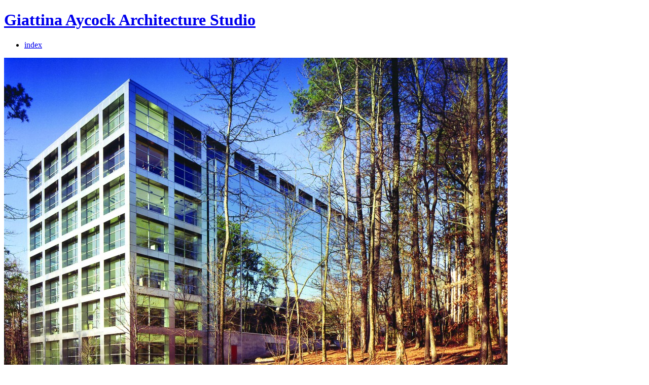

--- FILE ---
content_type: text/html; charset=UTF-8
request_url: http://www.gastudio.com/work/protective-life/
body_size: 5669
content:

<!DOCTYPE html>
<html lang="en">
<!-- New Site -->
	<head>
		<meta charset="UTF-8" />
		<script>
			if(navigator.userAgent.indexOf('iPad') !== -1) {
				document.write('<meta name="viewport" content="width=1376px, user-scalable=no">');
			} else if(navigator.userAgent.indexOf('iPhone') !== -1) {
				document.write('<meta name="viewport" content="width=1376px">');
			} else {
				document.write('<meta name="viewport" content="width=1376px, user-scalable=no">');
			}
		</script>
		<title>Protective Life Building &#8211; Phase 3 | Giattina Aycock Architecture Studio</title>
		<link rel="icon" href="/favicon.ico">
		<link rel="stylesheet" type="text/css" media="all" href="http://www.gastudio.com/wp-content/themes/ga/style.css" />
		<meta name='robots' content='max-image-preview:large' />
<script type="text/javascript">
window._wpemojiSettings = {"baseUrl":"https:\/\/s.w.org\/images\/core\/emoji\/14.0.0\/72x72\/","ext":".png","svgUrl":"https:\/\/s.w.org\/images\/core\/emoji\/14.0.0\/svg\/","svgExt":".svg","source":{"concatemoji":"http:\/\/www.gastudio.com\/wp-includes\/js\/wp-emoji-release.min.js?ver=6.2.2"}};
/*! This file is auto-generated */
!function(e,a,t){var n,r,o,i=a.createElement("canvas"),p=i.getContext&&i.getContext("2d");function s(e,t){p.clearRect(0,0,i.width,i.height),p.fillText(e,0,0);e=i.toDataURL();return p.clearRect(0,0,i.width,i.height),p.fillText(t,0,0),e===i.toDataURL()}function c(e){var t=a.createElement("script");t.src=e,t.defer=t.type="text/javascript",a.getElementsByTagName("head")[0].appendChild(t)}for(o=Array("flag","emoji"),t.supports={everything:!0,everythingExceptFlag:!0},r=0;r<o.length;r++)t.supports[o[r]]=function(e){if(p&&p.fillText)switch(p.textBaseline="top",p.font="600 32px Arial",e){case"flag":return s("\ud83c\udff3\ufe0f\u200d\u26a7\ufe0f","\ud83c\udff3\ufe0f\u200b\u26a7\ufe0f")?!1:!s("\ud83c\uddfa\ud83c\uddf3","\ud83c\uddfa\u200b\ud83c\uddf3")&&!s("\ud83c\udff4\udb40\udc67\udb40\udc62\udb40\udc65\udb40\udc6e\udb40\udc67\udb40\udc7f","\ud83c\udff4\u200b\udb40\udc67\u200b\udb40\udc62\u200b\udb40\udc65\u200b\udb40\udc6e\u200b\udb40\udc67\u200b\udb40\udc7f");case"emoji":return!s("\ud83e\udef1\ud83c\udffb\u200d\ud83e\udef2\ud83c\udfff","\ud83e\udef1\ud83c\udffb\u200b\ud83e\udef2\ud83c\udfff")}return!1}(o[r]),t.supports.everything=t.supports.everything&&t.supports[o[r]],"flag"!==o[r]&&(t.supports.everythingExceptFlag=t.supports.everythingExceptFlag&&t.supports[o[r]]);t.supports.everythingExceptFlag=t.supports.everythingExceptFlag&&!t.supports.flag,t.DOMReady=!1,t.readyCallback=function(){t.DOMReady=!0},t.supports.everything||(n=function(){t.readyCallback()},a.addEventListener?(a.addEventListener("DOMContentLoaded",n,!1),e.addEventListener("load",n,!1)):(e.attachEvent("onload",n),a.attachEvent("onreadystatechange",function(){"complete"===a.readyState&&t.readyCallback()})),(e=t.source||{}).concatemoji?c(e.concatemoji):e.wpemoji&&e.twemoji&&(c(e.twemoji),c(e.wpemoji)))}(window,document,window._wpemojiSettings);
</script>
<style type="text/css">
img.wp-smiley,
img.emoji {
	display: inline !important;
	border: none !important;
	box-shadow: none !important;
	height: 1em !important;
	width: 1em !important;
	margin: 0 0.07em !important;
	vertical-align: -0.1em !important;
	background: none !important;
	padding: 0 !important;
}
</style>
	<link rel='stylesheet' id='wpa-css-css' href='http://www.gastudio.com/wp-content/plugins/wp-attachments/styles/0/wpa.css?ver=6.2.2' type='text/css' media='all' />
<link rel='stylesheet' id='wp-block-library-css' href='http://www.gastudio.com/wp-includes/css/dist/block-library/style.min.css?ver=6.2.2' type='text/css' media='all' />
<link rel='stylesheet' id='classic-theme-styles-css' href='http://www.gastudio.com/wp-includes/css/classic-themes.min.css?ver=6.2.2' type='text/css' media='all' />
<style id='global-styles-inline-css' type='text/css'>
body{--wp--preset--color--black: #000000;--wp--preset--color--cyan-bluish-gray: #abb8c3;--wp--preset--color--white: #ffffff;--wp--preset--color--pale-pink: #f78da7;--wp--preset--color--vivid-red: #cf2e2e;--wp--preset--color--luminous-vivid-orange: #ff6900;--wp--preset--color--luminous-vivid-amber: #fcb900;--wp--preset--color--light-green-cyan: #7bdcb5;--wp--preset--color--vivid-green-cyan: #00d084;--wp--preset--color--pale-cyan-blue: #8ed1fc;--wp--preset--color--vivid-cyan-blue: #0693e3;--wp--preset--color--vivid-purple: #9b51e0;--wp--preset--gradient--vivid-cyan-blue-to-vivid-purple: linear-gradient(135deg,rgba(6,147,227,1) 0%,rgb(155,81,224) 100%);--wp--preset--gradient--light-green-cyan-to-vivid-green-cyan: linear-gradient(135deg,rgb(122,220,180) 0%,rgb(0,208,130) 100%);--wp--preset--gradient--luminous-vivid-amber-to-luminous-vivid-orange: linear-gradient(135deg,rgba(252,185,0,1) 0%,rgba(255,105,0,1) 100%);--wp--preset--gradient--luminous-vivid-orange-to-vivid-red: linear-gradient(135deg,rgba(255,105,0,1) 0%,rgb(207,46,46) 100%);--wp--preset--gradient--very-light-gray-to-cyan-bluish-gray: linear-gradient(135deg,rgb(238,238,238) 0%,rgb(169,184,195) 100%);--wp--preset--gradient--cool-to-warm-spectrum: linear-gradient(135deg,rgb(74,234,220) 0%,rgb(151,120,209) 20%,rgb(207,42,186) 40%,rgb(238,44,130) 60%,rgb(251,105,98) 80%,rgb(254,248,76) 100%);--wp--preset--gradient--blush-light-purple: linear-gradient(135deg,rgb(255,206,236) 0%,rgb(152,150,240) 100%);--wp--preset--gradient--blush-bordeaux: linear-gradient(135deg,rgb(254,205,165) 0%,rgb(254,45,45) 50%,rgb(107,0,62) 100%);--wp--preset--gradient--luminous-dusk: linear-gradient(135deg,rgb(255,203,112) 0%,rgb(199,81,192) 50%,rgb(65,88,208) 100%);--wp--preset--gradient--pale-ocean: linear-gradient(135deg,rgb(255,245,203) 0%,rgb(182,227,212) 50%,rgb(51,167,181) 100%);--wp--preset--gradient--electric-grass: linear-gradient(135deg,rgb(202,248,128) 0%,rgb(113,206,126) 100%);--wp--preset--gradient--midnight: linear-gradient(135deg,rgb(2,3,129) 0%,rgb(40,116,252) 100%);--wp--preset--duotone--dark-grayscale: url('#wp-duotone-dark-grayscale');--wp--preset--duotone--grayscale: url('#wp-duotone-grayscale');--wp--preset--duotone--purple-yellow: url('#wp-duotone-purple-yellow');--wp--preset--duotone--blue-red: url('#wp-duotone-blue-red');--wp--preset--duotone--midnight: url('#wp-duotone-midnight');--wp--preset--duotone--magenta-yellow: url('#wp-duotone-magenta-yellow');--wp--preset--duotone--purple-green: url('#wp-duotone-purple-green');--wp--preset--duotone--blue-orange: url('#wp-duotone-blue-orange');--wp--preset--font-size--small: 13px;--wp--preset--font-size--medium: 20px;--wp--preset--font-size--large: 36px;--wp--preset--font-size--x-large: 42px;--wp--preset--spacing--20: 0.44rem;--wp--preset--spacing--30: 0.67rem;--wp--preset--spacing--40: 1rem;--wp--preset--spacing--50: 1.5rem;--wp--preset--spacing--60: 2.25rem;--wp--preset--spacing--70: 3.38rem;--wp--preset--spacing--80: 5.06rem;--wp--preset--shadow--natural: 6px 6px 9px rgba(0, 0, 0, 0.2);--wp--preset--shadow--deep: 12px 12px 50px rgba(0, 0, 0, 0.4);--wp--preset--shadow--sharp: 6px 6px 0px rgba(0, 0, 0, 0.2);--wp--preset--shadow--outlined: 6px 6px 0px -3px rgba(255, 255, 255, 1), 6px 6px rgba(0, 0, 0, 1);--wp--preset--shadow--crisp: 6px 6px 0px rgba(0, 0, 0, 1);}:where(.is-layout-flex){gap: 0.5em;}body .is-layout-flow > .alignleft{float: left;margin-inline-start: 0;margin-inline-end: 2em;}body .is-layout-flow > .alignright{float: right;margin-inline-start: 2em;margin-inline-end: 0;}body .is-layout-flow > .aligncenter{margin-left: auto !important;margin-right: auto !important;}body .is-layout-constrained > .alignleft{float: left;margin-inline-start: 0;margin-inline-end: 2em;}body .is-layout-constrained > .alignright{float: right;margin-inline-start: 2em;margin-inline-end: 0;}body .is-layout-constrained > .aligncenter{margin-left: auto !important;margin-right: auto !important;}body .is-layout-constrained > :where(:not(.alignleft):not(.alignright):not(.alignfull)){max-width: var(--wp--style--global--content-size);margin-left: auto !important;margin-right: auto !important;}body .is-layout-constrained > .alignwide{max-width: var(--wp--style--global--wide-size);}body .is-layout-flex{display: flex;}body .is-layout-flex{flex-wrap: wrap;align-items: center;}body .is-layout-flex > *{margin: 0;}:where(.wp-block-columns.is-layout-flex){gap: 2em;}.has-black-color{color: var(--wp--preset--color--black) !important;}.has-cyan-bluish-gray-color{color: var(--wp--preset--color--cyan-bluish-gray) !important;}.has-white-color{color: var(--wp--preset--color--white) !important;}.has-pale-pink-color{color: var(--wp--preset--color--pale-pink) !important;}.has-vivid-red-color{color: var(--wp--preset--color--vivid-red) !important;}.has-luminous-vivid-orange-color{color: var(--wp--preset--color--luminous-vivid-orange) !important;}.has-luminous-vivid-amber-color{color: var(--wp--preset--color--luminous-vivid-amber) !important;}.has-light-green-cyan-color{color: var(--wp--preset--color--light-green-cyan) !important;}.has-vivid-green-cyan-color{color: var(--wp--preset--color--vivid-green-cyan) !important;}.has-pale-cyan-blue-color{color: var(--wp--preset--color--pale-cyan-blue) !important;}.has-vivid-cyan-blue-color{color: var(--wp--preset--color--vivid-cyan-blue) !important;}.has-vivid-purple-color{color: var(--wp--preset--color--vivid-purple) !important;}.has-black-background-color{background-color: var(--wp--preset--color--black) !important;}.has-cyan-bluish-gray-background-color{background-color: var(--wp--preset--color--cyan-bluish-gray) !important;}.has-white-background-color{background-color: var(--wp--preset--color--white) !important;}.has-pale-pink-background-color{background-color: var(--wp--preset--color--pale-pink) !important;}.has-vivid-red-background-color{background-color: var(--wp--preset--color--vivid-red) !important;}.has-luminous-vivid-orange-background-color{background-color: var(--wp--preset--color--luminous-vivid-orange) !important;}.has-luminous-vivid-amber-background-color{background-color: var(--wp--preset--color--luminous-vivid-amber) !important;}.has-light-green-cyan-background-color{background-color: var(--wp--preset--color--light-green-cyan) !important;}.has-vivid-green-cyan-background-color{background-color: var(--wp--preset--color--vivid-green-cyan) !important;}.has-pale-cyan-blue-background-color{background-color: var(--wp--preset--color--pale-cyan-blue) !important;}.has-vivid-cyan-blue-background-color{background-color: var(--wp--preset--color--vivid-cyan-blue) !important;}.has-vivid-purple-background-color{background-color: var(--wp--preset--color--vivid-purple) !important;}.has-black-border-color{border-color: var(--wp--preset--color--black) !important;}.has-cyan-bluish-gray-border-color{border-color: var(--wp--preset--color--cyan-bluish-gray) !important;}.has-white-border-color{border-color: var(--wp--preset--color--white) !important;}.has-pale-pink-border-color{border-color: var(--wp--preset--color--pale-pink) !important;}.has-vivid-red-border-color{border-color: var(--wp--preset--color--vivid-red) !important;}.has-luminous-vivid-orange-border-color{border-color: var(--wp--preset--color--luminous-vivid-orange) !important;}.has-luminous-vivid-amber-border-color{border-color: var(--wp--preset--color--luminous-vivid-amber) !important;}.has-light-green-cyan-border-color{border-color: var(--wp--preset--color--light-green-cyan) !important;}.has-vivid-green-cyan-border-color{border-color: var(--wp--preset--color--vivid-green-cyan) !important;}.has-pale-cyan-blue-border-color{border-color: var(--wp--preset--color--pale-cyan-blue) !important;}.has-vivid-cyan-blue-border-color{border-color: var(--wp--preset--color--vivid-cyan-blue) !important;}.has-vivid-purple-border-color{border-color: var(--wp--preset--color--vivid-purple) !important;}.has-vivid-cyan-blue-to-vivid-purple-gradient-background{background: var(--wp--preset--gradient--vivid-cyan-blue-to-vivid-purple) !important;}.has-light-green-cyan-to-vivid-green-cyan-gradient-background{background: var(--wp--preset--gradient--light-green-cyan-to-vivid-green-cyan) !important;}.has-luminous-vivid-amber-to-luminous-vivid-orange-gradient-background{background: var(--wp--preset--gradient--luminous-vivid-amber-to-luminous-vivid-orange) !important;}.has-luminous-vivid-orange-to-vivid-red-gradient-background{background: var(--wp--preset--gradient--luminous-vivid-orange-to-vivid-red) !important;}.has-very-light-gray-to-cyan-bluish-gray-gradient-background{background: var(--wp--preset--gradient--very-light-gray-to-cyan-bluish-gray) !important;}.has-cool-to-warm-spectrum-gradient-background{background: var(--wp--preset--gradient--cool-to-warm-spectrum) !important;}.has-blush-light-purple-gradient-background{background: var(--wp--preset--gradient--blush-light-purple) !important;}.has-blush-bordeaux-gradient-background{background: var(--wp--preset--gradient--blush-bordeaux) !important;}.has-luminous-dusk-gradient-background{background: var(--wp--preset--gradient--luminous-dusk) !important;}.has-pale-ocean-gradient-background{background: var(--wp--preset--gradient--pale-ocean) !important;}.has-electric-grass-gradient-background{background: var(--wp--preset--gradient--electric-grass) !important;}.has-midnight-gradient-background{background: var(--wp--preset--gradient--midnight) !important;}.has-small-font-size{font-size: var(--wp--preset--font-size--small) !important;}.has-medium-font-size{font-size: var(--wp--preset--font-size--medium) !important;}.has-large-font-size{font-size: var(--wp--preset--font-size--large) !important;}.has-x-large-font-size{font-size: var(--wp--preset--font-size--x-large) !important;}
.wp-block-navigation a:where(:not(.wp-element-button)){color: inherit;}
:where(.wp-block-columns.is-layout-flex){gap: 2em;}
.wp-block-pullquote{font-size: 1.5em;line-height: 1.6;}
</style>
<link rel="https://api.w.org/" href="http://www.gastudio.com/wp-json/" /><link rel="EditURI" type="application/rsd+xml" title="RSD" href="http://www.gastudio.com/xmlrpc.php?rsd" />
<link rel="wlwmanifest" type="application/wlwmanifest+xml" href="http://www.gastudio.com/wp-includes/wlwmanifest.xml" />
<link rel="canonical" href="http://www.gastudio.com/work/protective-life/" />
<link rel='shortlink' href='http://www.gastudio.com/?p=18' />
<link rel="alternate" type="application/json+oembed" href="http://www.gastudio.com/wp-json/oembed/1.0/embed?url=http%3A%2F%2Fwww.gastudio.com%2Fwork%2Fprotective-life%2F" />
<link rel="alternate" type="text/xml+oembed" href="http://www.gastudio.com/wp-json/oembed/1.0/embed?url=http%3A%2F%2Fwww.gastudio.com%2Fwork%2Fprotective-life%2F&#038;format=xml" />
<link rel="icon" href="http://www.gastudio.com/wp-content/uploads/2020/09/cropped-GA-white-letters-on-black-vector-32x32.jpg" sizes="32x32" />
<link rel="icon" href="http://www.gastudio.com/wp-content/uploads/2020/09/cropped-GA-white-letters-on-black-vector-192x192.jpg" sizes="192x192" />
<link rel="apple-touch-icon" href="http://www.gastudio.com/wp-content/uploads/2020/09/cropped-GA-white-letters-on-black-vector-180x180.jpg" />
<meta name="msapplication-TileImage" content="http://www.gastudio.com/wp-content/uploads/2020/09/cropped-GA-white-letters-on-black-vector-270x270.jpg" />
		 <!-- Global Site Tag (gtag.js) - Google Analytics -->
		<script async src="https://www.googletagmanager.com/gtag/js?id=UA-106861904-1"></script>
		<script>
			window.dataLayer = window.dataLayer || [];
			function gtag(){dataLayer.push(arguments);}
			gtag('js', new Date());

			gtag('config', 'UA-106861904-1');
		</script>
	</head>
	<body class="no-js">
		<script>
			document.body.className = 'js loading ';
			page_load_start = new Date().getTime();
		</script>
		<!--[if lte IE 8]>
		<script>
		document.body.className += ' msie';
		</script>
		<![endif]-->
		<!--[if lte IE 7]>
		<script>
		document.body.className += ' msie7';
		</script>
		<![endif]-->
		<div id="header">
			<h1><a href="http://www.gastudio.com/">Giattina Aycock Architecture Studio</a></h1>
			<div id="access">
				<ul id="menu-main" class="no-grid menu">
					<li><a href="/index/">index</a></li>
				</ul>
			</div>
		</div>

	<div id="page-thumbnails"><img src="http://www.gastudio.com/wp-content/uploads/2011/11/protective_life_1-993x768.jpg" id="page-thumbnail" alt=""></div>
	<a href="http://www.gastudio.com/work/protective-life/?post=18&img=1" data-ajax="/work/protective-life/?post=18&img=1" id="previous-project-link">Previous Project</a>
	<a href="http://www.gastudio.com/work/protective-life/?post=18&img=5" data-ajax="/work/protective-life/?post=18&img=5" id="previous-image-link">Previous Image</a>
	<div id="content" class="">
		<h1><a href="http://www.gastudio.com/work/protective-life/" data-ajax="/work/protective-life/" id="page-title-link">Protective Life Building - Phase 3</a></h1>
		<div id="page-container">
			<div id="page-content">
				<a href="http://www.gastudio.com/work/protective-life/" id="page-toggle-link">&mdash;<span>Hide</span></a>
				<div id="page-content-inner">
					<p>GA Studio designed and orchestrated the two major additions to the national headquarters campus for the Protective Life Corporation. Throughout both expansions,   the design team worked to create campus cohesion, preserve the secluded nature of the site’s forested terrain, and maximize connections between the building’s inhabitants and their surrounding landscape. Major site strategies served to enhance employees’ quality of life and to address issues of sustainability. Drilled pier foundations allowed preservation of hundreds of trees immediately bordering new structures. As a result, the 600,000sf campus and parking structures for over 2,500 cars is barely visible from the adjacent major highway, and the vast majority of storm water is reabsorbed within the 28 acre site.</p>
<p>&nbsp;</p>
<p>The first phase consisted of a 4 story, 210,000sf structure with a 1000 car parking deck.  The second expansion phase doubled the existing capacity with a 315,000sf 7-story office building, and more than doubled existing parking. The building is clad in granite, stainless steel and reflective glass to mirror the surrounding wooded landscape.</p>
<p>&nbsp;</p>
<address>Honor Award/AIA</address>
<address>Winner, Places and Spaces Competition/Birmingham Historical Society</address>
<address>Horizon Award/Horizon 280 Association</address>
				</div>
			</div>
		</div>
	</div>
	<a href="http://www.gastudio.com/work/protective-life/?post=18&img=2" data-ajax="/work/protective-life/?post=18&img=2" id="next-image-link">Next Image</a>	
	<a href="http://www.gastudio.com/work/protective-life/?post=18&img=1" data-ajax="/work/protective-life/?post=18&img=1" id="next-project-link">Next Project</a>
		
		<script>
			themeURL = 'http://www.gastudio.com/wp-content/themes/ga';
		</script>
		<script src="http://www.gastudio.com/wp-content/themes/ga/grayscale.js"></script>
		<script src="http://www.gastudio.com/wp-content/themes/ga/js.js?ver=1499371877"></script>
		<script type="application/ld+json">{
    "@context": "http://schema.org",
    "@type": "Organization",
    "additionalType": "https://en.wikipedia.org/wiki/Architect",
    "name": "Giattina Aycock Architecture Studio",
    "logo": "http://www.gastudio.com/wp-content/uploads/2017/09/logo.png",
    "url": "http://www.gastudio.com",
    "sameAs": [
        "https://www.linkedin.com/company/3007032/",
        "https://www.linkedin.com/company/3152907/",
        "https://www.linkedin.com/in/creding/"
    ],
    "contactPoint": {
        "@type": "ContactPoint",
        "telephone": "+1205-933-9060",
        "contactType": "Customer Service",
        "email": "info@gastudio.com",
        "contactOption": "",
        "areaServed": "",
        "availableLanguage": null
    },
    "address": {
        "@type": "PostalAddress",
        "addressCountry": "United States",
        "addressLocality": "Bessemer ",
        "addressRegion": "AL",
        "postalCode": "35020",
        "streetAddress": "2625 5th Ave N"
    }
}</script>
	<script defer src="https://static.cloudflareinsights.com/beacon.min.js/vcd15cbe7772f49c399c6a5babf22c1241717689176015" integrity="sha512-ZpsOmlRQV6y907TI0dKBHq9Md29nnaEIPlkf84rnaERnq6zvWvPUqr2ft8M1aS28oN72PdrCzSjY4U6VaAw1EQ==" data-cf-beacon='{"version":"2024.11.0","token":"f4104d24b0cf41dbb2feff57739945ff","r":1,"server_timing":{"name":{"cfCacheStatus":true,"cfEdge":true,"cfExtPri":true,"cfL4":true,"cfOrigin":true,"cfSpeedBrain":true},"location_startswith":null}}' crossorigin="anonymous"></script>
</body>
</html>

